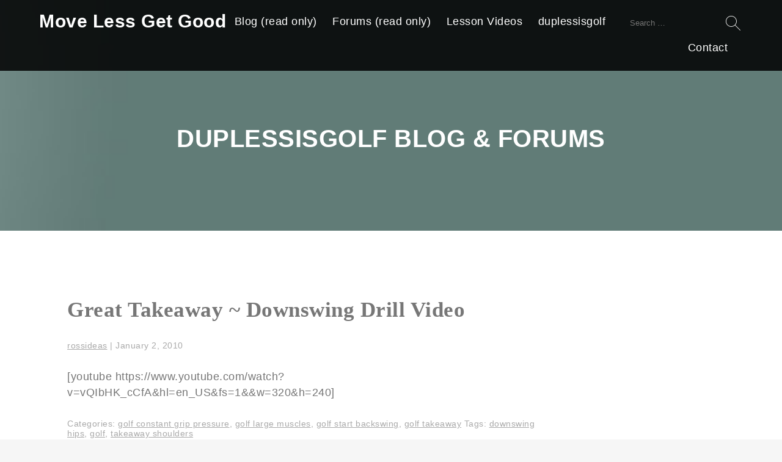

--- FILE ---
content_type: text/html; charset=UTF-8
request_url: https://movelessgetgood.com/great-takeaway-downswing-drill-video/
body_size: 9885
content:
<!DOCTYPE html>
<html lang="en-US">
<head>
<meta charset="UTF-8" />
<meta name="viewport" content="width=device-width" />
<title>Great Takeaway ~ Downswing Drill Video | Move Less Get Good</title>
<meta name='robots' content='max-image-preview:large' />
<link rel='dns-prefetch' href='//fonts.googleapis.com' />
<link rel="alternate" type="application/rss+xml" title="Move Less Get Good &raquo; Feed" href="https://movelessgetgood.com/feed/" />
<link rel="alternate" type="application/rss+xml" title="Move Less Get Good &raquo; Comments Feed" href="https://movelessgetgood.com/comments/feed/" />
<link rel="alternate" type="application/rss+xml" title="Move Less Get Good &raquo; Great Takeaway ~ Downswing Drill Video Comments Feed" href="https://movelessgetgood.com/great-takeaway-downswing-drill-video/feed/" />
<link rel="alternate" title="oEmbed (JSON)" type="application/json+oembed" href="https://movelessgetgood.com/wp-json/oembed/1.0/embed?url=https%3A%2F%2Fmovelessgetgood.com%2Fgreat-takeaway-downswing-drill-video%2F" />
<link rel="alternate" title="oEmbed (XML)" type="text/xml+oembed" href="https://movelessgetgood.com/wp-json/oembed/1.0/embed?url=https%3A%2F%2Fmovelessgetgood.com%2Fgreat-takeaway-downswing-drill-video%2F&#038;format=xml" />
<style id='wp-img-auto-sizes-contain-inline-css' type='text/css'>
img:is([sizes=auto i],[sizes^="auto," i]){contain-intrinsic-size:3000px 1500px}
/*# sourceURL=wp-img-auto-sizes-contain-inline-css */
</style>
<style id='wp-emoji-styles-inline-css' type='text/css'>

	img.wp-smiley, img.emoji {
		display: inline !important;
		border: none !important;
		box-shadow: none !important;
		height: 1em !important;
		width: 1em !important;
		margin: 0 0.07em !important;
		vertical-align: -0.1em !important;
		background: none !important;
		padding: 0 !important;
	}
/*# sourceURL=wp-emoji-styles-inline-css */
</style>
<style id='wp-block-library-inline-css' type='text/css'>
:root{--wp-block-synced-color:#7a00df;--wp-block-synced-color--rgb:122,0,223;--wp-bound-block-color:var(--wp-block-synced-color);--wp-editor-canvas-background:#ddd;--wp-admin-theme-color:#007cba;--wp-admin-theme-color--rgb:0,124,186;--wp-admin-theme-color-darker-10:#006ba1;--wp-admin-theme-color-darker-10--rgb:0,107,160.5;--wp-admin-theme-color-darker-20:#005a87;--wp-admin-theme-color-darker-20--rgb:0,90,135;--wp-admin-border-width-focus:2px}@media (min-resolution:192dpi){:root{--wp-admin-border-width-focus:1.5px}}.wp-element-button{cursor:pointer}:root .has-very-light-gray-background-color{background-color:#eee}:root .has-very-dark-gray-background-color{background-color:#313131}:root .has-very-light-gray-color{color:#eee}:root .has-very-dark-gray-color{color:#313131}:root .has-vivid-green-cyan-to-vivid-cyan-blue-gradient-background{background:linear-gradient(135deg,#00d084,#0693e3)}:root .has-purple-crush-gradient-background{background:linear-gradient(135deg,#34e2e4,#4721fb 50%,#ab1dfe)}:root .has-hazy-dawn-gradient-background{background:linear-gradient(135deg,#faaca8,#dad0ec)}:root .has-subdued-olive-gradient-background{background:linear-gradient(135deg,#fafae1,#67a671)}:root .has-atomic-cream-gradient-background{background:linear-gradient(135deg,#fdd79a,#004a59)}:root .has-nightshade-gradient-background{background:linear-gradient(135deg,#330968,#31cdcf)}:root .has-midnight-gradient-background{background:linear-gradient(135deg,#020381,#2874fc)}:root{--wp--preset--font-size--normal:16px;--wp--preset--font-size--huge:42px}.has-regular-font-size{font-size:1em}.has-larger-font-size{font-size:2.625em}.has-normal-font-size{font-size:var(--wp--preset--font-size--normal)}.has-huge-font-size{font-size:var(--wp--preset--font-size--huge)}.has-text-align-center{text-align:center}.has-text-align-left{text-align:left}.has-text-align-right{text-align:right}.has-fit-text{white-space:nowrap!important}#end-resizable-editor-section{display:none}.aligncenter{clear:both}.items-justified-left{justify-content:flex-start}.items-justified-center{justify-content:center}.items-justified-right{justify-content:flex-end}.items-justified-space-between{justify-content:space-between}.screen-reader-text{border:0;clip-path:inset(50%);height:1px;margin:-1px;overflow:hidden;padding:0;position:absolute;width:1px;word-wrap:normal!important}.screen-reader-text:focus{background-color:#ddd;clip-path:none;color:#444;display:block;font-size:1em;height:auto;left:5px;line-height:normal;padding:15px 23px 14px;text-decoration:none;top:5px;width:auto;z-index:100000}html :where(.has-border-color){border-style:solid}html :where([style*=border-top-color]){border-top-style:solid}html :where([style*=border-right-color]){border-right-style:solid}html :where([style*=border-bottom-color]){border-bottom-style:solid}html :where([style*=border-left-color]){border-left-style:solid}html :where([style*=border-width]){border-style:solid}html :where([style*=border-top-width]){border-top-style:solid}html :where([style*=border-right-width]){border-right-style:solid}html :where([style*=border-bottom-width]){border-bottom-style:solid}html :where([style*=border-left-width]){border-left-style:solid}html :where(img[class*=wp-image-]){height:auto;max-width:100%}:where(figure){margin:0 0 1em}html :where(.is-position-sticky){--wp-admin--admin-bar--position-offset:var(--wp-admin--admin-bar--height,0px)}@media screen and (max-width:600px){html :where(.is-position-sticky){--wp-admin--admin-bar--position-offset:0px}}

/*# sourceURL=wp-block-library-inline-css */
</style><style id='wp-block-archives-inline-css' type='text/css'>
.wp-block-archives{box-sizing:border-box}.wp-block-archives-dropdown label{display:block}
/*# sourceURL=https://movelessgetgood.com/wp-includes/blocks/archives/style.min.css */
</style>
<style id='wp-block-heading-inline-css' type='text/css'>
h1:where(.wp-block-heading).has-background,h2:where(.wp-block-heading).has-background,h3:where(.wp-block-heading).has-background,h4:where(.wp-block-heading).has-background,h5:where(.wp-block-heading).has-background,h6:where(.wp-block-heading).has-background{padding:1.25em 2.375em}h1.has-text-align-left[style*=writing-mode]:where([style*=vertical-lr]),h1.has-text-align-right[style*=writing-mode]:where([style*=vertical-rl]),h2.has-text-align-left[style*=writing-mode]:where([style*=vertical-lr]),h2.has-text-align-right[style*=writing-mode]:where([style*=vertical-rl]),h3.has-text-align-left[style*=writing-mode]:where([style*=vertical-lr]),h3.has-text-align-right[style*=writing-mode]:where([style*=vertical-rl]),h4.has-text-align-left[style*=writing-mode]:where([style*=vertical-lr]),h4.has-text-align-right[style*=writing-mode]:where([style*=vertical-rl]),h5.has-text-align-left[style*=writing-mode]:where([style*=vertical-lr]),h5.has-text-align-right[style*=writing-mode]:where([style*=vertical-rl]),h6.has-text-align-left[style*=writing-mode]:where([style*=vertical-lr]),h6.has-text-align-right[style*=writing-mode]:where([style*=vertical-rl]){rotate:180deg}
/*# sourceURL=https://movelessgetgood.com/wp-includes/blocks/heading/style.min.css */
</style>
<style id='wp-block-embed-inline-css' type='text/css'>
.wp-block-embed.alignleft,.wp-block-embed.alignright,.wp-block[data-align=left]>[data-type="core/embed"],.wp-block[data-align=right]>[data-type="core/embed"]{max-width:360px;width:100%}.wp-block-embed.alignleft .wp-block-embed__wrapper,.wp-block-embed.alignright .wp-block-embed__wrapper,.wp-block[data-align=left]>[data-type="core/embed"] .wp-block-embed__wrapper,.wp-block[data-align=right]>[data-type="core/embed"] .wp-block-embed__wrapper{min-width:280px}.wp-block-cover .wp-block-embed{min-height:240px;min-width:320px}.wp-block-embed{overflow-wrap:break-word}.wp-block-embed :where(figcaption){margin-bottom:1em;margin-top:.5em}.wp-block-embed iframe{max-width:100%}.wp-block-embed__wrapper{position:relative}.wp-embed-responsive .wp-has-aspect-ratio .wp-block-embed__wrapper:before{content:"";display:block;padding-top:50%}.wp-embed-responsive .wp-has-aspect-ratio iframe{bottom:0;height:100%;left:0;position:absolute;right:0;top:0;width:100%}.wp-embed-responsive .wp-embed-aspect-21-9 .wp-block-embed__wrapper:before{padding-top:42.85%}.wp-embed-responsive .wp-embed-aspect-18-9 .wp-block-embed__wrapper:before{padding-top:50%}.wp-embed-responsive .wp-embed-aspect-16-9 .wp-block-embed__wrapper:before{padding-top:56.25%}.wp-embed-responsive .wp-embed-aspect-4-3 .wp-block-embed__wrapper:before{padding-top:75%}.wp-embed-responsive .wp-embed-aspect-1-1 .wp-block-embed__wrapper:before{padding-top:100%}.wp-embed-responsive .wp-embed-aspect-9-16 .wp-block-embed__wrapper:before{padding-top:177.77%}.wp-embed-responsive .wp-embed-aspect-1-2 .wp-block-embed__wrapper:before{padding-top:200%}
/*# sourceURL=https://movelessgetgood.com/wp-includes/blocks/embed/style.min.css */
</style>
<style id='global-styles-inline-css' type='text/css'>
:root{--wp--preset--aspect-ratio--square: 1;--wp--preset--aspect-ratio--4-3: 4/3;--wp--preset--aspect-ratio--3-4: 3/4;--wp--preset--aspect-ratio--3-2: 3/2;--wp--preset--aspect-ratio--2-3: 2/3;--wp--preset--aspect-ratio--16-9: 16/9;--wp--preset--aspect-ratio--9-16: 9/16;--wp--preset--color--black: #000000;--wp--preset--color--cyan-bluish-gray: #abb8c3;--wp--preset--color--white: #ffffff;--wp--preset--color--pale-pink: #f78da7;--wp--preset--color--vivid-red: #cf2e2e;--wp--preset--color--luminous-vivid-orange: #ff6900;--wp--preset--color--luminous-vivid-amber: #fcb900;--wp--preset--color--light-green-cyan: #7bdcb5;--wp--preset--color--vivid-green-cyan: #00d084;--wp--preset--color--pale-cyan-blue: #8ed1fc;--wp--preset--color--vivid-cyan-blue: #0693e3;--wp--preset--color--vivid-purple: #9b51e0;--wp--preset--gradient--vivid-cyan-blue-to-vivid-purple: linear-gradient(135deg,rgb(6,147,227) 0%,rgb(155,81,224) 100%);--wp--preset--gradient--light-green-cyan-to-vivid-green-cyan: linear-gradient(135deg,rgb(122,220,180) 0%,rgb(0,208,130) 100%);--wp--preset--gradient--luminous-vivid-amber-to-luminous-vivid-orange: linear-gradient(135deg,rgb(252,185,0) 0%,rgb(255,105,0) 100%);--wp--preset--gradient--luminous-vivid-orange-to-vivid-red: linear-gradient(135deg,rgb(255,105,0) 0%,rgb(207,46,46) 100%);--wp--preset--gradient--very-light-gray-to-cyan-bluish-gray: linear-gradient(135deg,rgb(238,238,238) 0%,rgb(169,184,195) 100%);--wp--preset--gradient--cool-to-warm-spectrum: linear-gradient(135deg,rgb(74,234,220) 0%,rgb(151,120,209) 20%,rgb(207,42,186) 40%,rgb(238,44,130) 60%,rgb(251,105,98) 80%,rgb(254,248,76) 100%);--wp--preset--gradient--blush-light-purple: linear-gradient(135deg,rgb(255,206,236) 0%,rgb(152,150,240) 100%);--wp--preset--gradient--blush-bordeaux: linear-gradient(135deg,rgb(254,205,165) 0%,rgb(254,45,45) 50%,rgb(107,0,62) 100%);--wp--preset--gradient--luminous-dusk: linear-gradient(135deg,rgb(255,203,112) 0%,rgb(199,81,192) 50%,rgb(65,88,208) 100%);--wp--preset--gradient--pale-ocean: linear-gradient(135deg,rgb(255,245,203) 0%,rgb(182,227,212) 50%,rgb(51,167,181) 100%);--wp--preset--gradient--electric-grass: linear-gradient(135deg,rgb(202,248,128) 0%,rgb(113,206,126) 100%);--wp--preset--gradient--midnight: linear-gradient(135deg,rgb(2,3,129) 0%,rgb(40,116,252) 100%);--wp--preset--font-size--small: 13px;--wp--preset--font-size--medium: 20px;--wp--preset--font-size--large: 36px;--wp--preset--font-size--x-large: 42px;--wp--preset--spacing--20: 0.44rem;--wp--preset--spacing--30: 0.67rem;--wp--preset--spacing--40: 1rem;--wp--preset--spacing--50: 1.5rem;--wp--preset--spacing--60: 2.25rem;--wp--preset--spacing--70: 3.38rem;--wp--preset--spacing--80: 5.06rem;--wp--preset--shadow--natural: 6px 6px 9px rgba(0, 0, 0, 0.2);--wp--preset--shadow--deep: 12px 12px 50px rgba(0, 0, 0, 0.4);--wp--preset--shadow--sharp: 6px 6px 0px rgba(0, 0, 0, 0.2);--wp--preset--shadow--outlined: 6px 6px 0px -3px rgb(255, 255, 255), 6px 6px rgb(0, 0, 0);--wp--preset--shadow--crisp: 6px 6px 0px rgb(0, 0, 0);}:where(.is-layout-flex){gap: 0.5em;}:where(.is-layout-grid){gap: 0.5em;}body .is-layout-flex{display: flex;}.is-layout-flex{flex-wrap: wrap;align-items: center;}.is-layout-flex > :is(*, div){margin: 0;}body .is-layout-grid{display: grid;}.is-layout-grid > :is(*, div){margin: 0;}:where(.wp-block-columns.is-layout-flex){gap: 2em;}:where(.wp-block-columns.is-layout-grid){gap: 2em;}:where(.wp-block-post-template.is-layout-flex){gap: 1.25em;}:where(.wp-block-post-template.is-layout-grid){gap: 1.25em;}.has-black-color{color: var(--wp--preset--color--black) !important;}.has-cyan-bluish-gray-color{color: var(--wp--preset--color--cyan-bluish-gray) !important;}.has-white-color{color: var(--wp--preset--color--white) !important;}.has-pale-pink-color{color: var(--wp--preset--color--pale-pink) !important;}.has-vivid-red-color{color: var(--wp--preset--color--vivid-red) !important;}.has-luminous-vivid-orange-color{color: var(--wp--preset--color--luminous-vivid-orange) !important;}.has-luminous-vivid-amber-color{color: var(--wp--preset--color--luminous-vivid-amber) !important;}.has-light-green-cyan-color{color: var(--wp--preset--color--light-green-cyan) !important;}.has-vivid-green-cyan-color{color: var(--wp--preset--color--vivid-green-cyan) !important;}.has-pale-cyan-blue-color{color: var(--wp--preset--color--pale-cyan-blue) !important;}.has-vivid-cyan-blue-color{color: var(--wp--preset--color--vivid-cyan-blue) !important;}.has-vivid-purple-color{color: var(--wp--preset--color--vivid-purple) !important;}.has-black-background-color{background-color: var(--wp--preset--color--black) !important;}.has-cyan-bluish-gray-background-color{background-color: var(--wp--preset--color--cyan-bluish-gray) !important;}.has-white-background-color{background-color: var(--wp--preset--color--white) !important;}.has-pale-pink-background-color{background-color: var(--wp--preset--color--pale-pink) !important;}.has-vivid-red-background-color{background-color: var(--wp--preset--color--vivid-red) !important;}.has-luminous-vivid-orange-background-color{background-color: var(--wp--preset--color--luminous-vivid-orange) !important;}.has-luminous-vivid-amber-background-color{background-color: var(--wp--preset--color--luminous-vivid-amber) !important;}.has-light-green-cyan-background-color{background-color: var(--wp--preset--color--light-green-cyan) !important;}.has-vivid-green-cyan-background-color{background-color: var(--wp--preset--color--vivid-green-cyan) !important;}.has-pale-cyan-blue-background-color{background-color: var(--wp--preset--color--pale-cyan-blue) !important;}.has-vivid-cyan-blue-background-color{background-color: var(--wp--preset--color--vivid-cyan-blue) !important;}.has-vivid-purple-background-color{background-color: var(--wp--preset--color--vivid-purple) !important;}.has-black-border-color{border-color: var(--wp--preset--color--black) !important;}.has-cyan-bluish-gray-border-color{border-color: var(--wp--preset--color--cyan-bluish-gray) !important;}.has-white-border-color{border-color: var(--wp--preset--color--white) !important;}.has-pale-pink-border-color{border-color: var(--wp--preset--color--pale-pink) !important;}.has-vivid-red-border-color{border-color: var(--wp--preset--color--vivid-red) !important;}.has-luminous-vivid-orange-border-color{border-color: var(--wp--preset--color--luminous-vivid-orange) !important;}.has-luminous-vivid-amber-border-color{border-color: var(--wp--preset--color--luminous-vivid-amber) !important;}.has-light-green-cyan-border-color{border-color: var(--wp--preset--color--light-green-cyan) !important;}.has-vivid-green-cyan-border-color{border-color: var(--wp--preset--color--vivid-green-cyan) !important;}.has-pale-cyan-blue-border-color{border-color: var(--wp--preset--color--pale-cyan-blue) !important;}.has-vivid-cyan-blue-border-color{border-color: var(--wp--preset--color--vivid-cyan-blue) !important;}.has-vivid-purple-border-color{border-color: var(--wp--preset--color--vivid-purple) !important;}.has-vivid-cyan-blue-to-vivid-purple-gradient-background{background: var(--wp--preset--gradient--vivid-cyan-blue-to-vivid-purple) !important;}.has-light-green-cyan-to-vivid-green-cyan-gradient-background{background: var(--wp--preset--gradient--light-green-cyan-to-vivid-green-cyan) !important;}.has-luminous-vivid-amber-to-luminous-vivid-orange-gradient-background{background: var(--wp--preset--gradient--luminous-vivid-amber-to-luminous-vivid-orange) !important;}.has-luminous-vivid-orange-to-vivid-red-gradient-background{background: var(--wp--preset--gradient--luminous-vivid-orange-to-vivid-red) !important;}.has-very-light-gray-to-cyan-bluish-gray-gradient-background{background: var(--wp--preset--gradient--very-light-gray-to-cyan-bluish-gray) !important;}.has-cool-to-warm-spectrum-gradient-background{background: var(--wp--preset--gradient--cool-to-warm-spectrum) !important;}.has-blush-light-purple-gradient-background{background: var(--wp--preset--gradient--blush-light-purple) !important;}.has-blush-bordeaux-gradient-background{background: var(--wp--preset--gradient--blush-bordeaux) !important;}.has-luminous-dusk-gradient-background{background: var(--wp--preset--gradient--luminous-dusk) !important;}.has-pale-ocean-gradient-background{background: var(--wp--preset--gradient--pale-ocean) !important;}.has-electric-grass-gradient-background{background: var(--wp--preset--gradient--electric-grass) !important;}.has-midnight-gradient-background{background: var(--wp--preset--gradient--midnight) !important;}.has-small-font-size{font-size: var(--wp--preset--font-size--small) !important;}.has-medium-font-size{font-size: var(--wp--preset--font-size--medium) !important;}.has-large-font-size{font-size: var(--wp--preset--font-size--large) !important;}.has-x-large-font-size{font-size: var(--wp--preset--font-size--x-large) !important;}
/*# sourceURL=global-styles-inline-css */
</style>

<style id='classic-theme-styles-inline-css' type='text/css'>
/*! This file is auto-generated */
.wp-block-button__link{color:#fff;background-color:#32373c;border-radius:9999px;box-shadow:none;text-decoration:none;padding:calc(.667em + 2px) calc(1.333em + 2px);font-size:1.125em}.wp-block-file__button{background:#32373c;color:#fff;text-decoration:none}
/*# sourceURL=/wp-includes/css/classic-themes.min.css */
</style>
<link rel='stylesheet' id='bbp-default-css' href='https://movelessgetgood.com/wp-content/plugins/bbpress/templates/default/css/bbpress.min.css?ver=2.6.14' type='text/css' media='all' />
<link rel='stylesheet' id='bbpressmoderationstyle-css' href='https://movelessgetgood.com/wp-content/plugins/bbpressmoderation/style.css?ver=6.9' type='text/css' media='all' />
<link rel='stylesheet' id='services-style-css' href='https://movelessgetgood.com/wp-content/themes/services/style.css?ver=6.9' type='text/css' media='all' />
<link rel='stylesheet' id='services-google-fonts-css' href='https://fonts.googleapis.com/css?family&#038;ver=6.9' type='text/css' media='all' />
<script type="text/javascript" src="https://movelessgetgood.com/wp-includes/js/jquery/jquery.min.js?ver=3.7.1" id="jquery-core-js"></script>
<script type="text/javascript" src="https://movelessgetgood.com/wp-includes/js/jquery/jquery-migrate.min.js?ver=3.4.1" id="jquery-migrate-js"></script>
<script type="text/javascript" src="https://movelessgetgood.com/wp-content/themes/services/js/videos.js?ver=6.9" id="services-videos-js"></script>
<script type="text/javascript" id="services-videos-js-after">
/* <![CDATA[ */
jQuery(document).ready(function($){$("#wrapper").vids();});
//# sourceURL=services-videos-js-after
/* ]]> */
</script>
<link rel="https://api.w.org/" href="https://movelessgetgood.com/wp-json/" /><link rel="alternate" title="JSON" type="application/json" href="https://movelessgetgood.com/wp-json/wp/v2/posts/9353" /><link rel="EditURI" type="application/rsd+xml" title="RSD" href="https://movelessgetgood.com/xmlrpc.php?rsd" />
<link rel="canonical" href="https://movelessgetgood.com/great-takeaway-downswing-drill-video/" />
<link rel='shortlink' href='https://movelessgetgood.com/?p=9353' />
<link rel="pingback" href="https://movelessgetgood.com/xmlrpc.php" />
<style>
a, h1, h2, h3, h4, h5, h6, h1 a, h2 a, h3 a, h4 a, h5 a, h6 a, pre, code{color:#004f33}
hr, .button, button, input[type="submit"], .woocommerce #respond input#submit.alt, .woocommerce a.button.alt, .woocommerce button.button.alt, .woocommerce input.button.alt, .woocommerce #respond input#submit.alt:hover, .woocommerce a.button.alt:hover, .woocommerce button.button.alt:hover, .woocommerce input.button.alt:hover{background-color:#004f33}
blockquote, #content .gallery img, .box, .box-2, .box-3, .box-4, .box-5, .box-6, .box-1-3, .box-2-3{border-color:#004f33}
@media all and (min-width:769px){#menu .current-menu-item a, #menu .current_page_parent a{border-color:#004f33}}
a{color:#00767a}
h1, h2, h3, h4, h5, h6, h1 a, h2 a, h3 a, h4 a, h5 a, h6 a{font-family:"";color:#003d49}
</style>
		<style type="text/css" id="wp-custom-css">
			#content{width:75%;padding:4%;float:left}

#sidebar{display:block;width:25%;padding:4% 4% 4% 0;float:right}		</style>
		<link rel='stylesheet' id='mediaelement-css' href='https://movelessgetgood.com/wp-includes/js/mediaelement/mediaelementplayer-legacy.min.css?ver=4.2.17' type='text/css' media='all' />
<link rel='stylesheet' id='wp-mediaelement-css' href='https://movelessgetgood.com/wp-includes/js/mediaelement/wp-mediaelement.min.css?ver=6.9' type='text/css' media='all' />
</head>
<body class="wp-singular post-template-default single single-post postid-9353 single-format-standard wp-theme-services">
<a href="#content" class="skip-link screen-reader-text">Skip to the content</a>
<script type="text/javascript" id="bbp-swap-no-js-body-class">
	document.body.className = document.body.className.replace( 'bbp-no-js', 'bbp-js' );
</script>

<div id="wrapper" class="hfeed">
<header id="header" role="banner" style="background-image:url(https://movelessgetgood.com/wp-content/uploads/2022/11/230HeaderGradDupgolfSpot-1024x84-1.jpg)">
<div id="header-nav">
<div id="site-title">
<a href="https://movelessgetgood.com/" title="Move Less Get Good" rel="home">Move Less Get Good</a></div>
<nav id="menu" role="navigation">
<div id="search"><form role="search" method="get" class="search-form" action="https://movelessgetgood.com/">
				<label>
					<span class="screen-reader-text">Search for:</span>
					<input type="search" class="search-field" placeholder="Search &hellip;" value="" name="s" />
				</label>
				<input type="submit" class="search-submit" value="Search" />
			</form></div>
<button type="button" class="menu-toggle"><span class="menu-icon">&#9776;</span><span class="menu-text screen-reader-text"> Menu</span></button>
<div class="menu-blog-forum-container"><ul id="menu-blog-forum" class="menu"><li id="menu-item-13533" class="menu-item menu-item-type-custom menu-item-object-custom menu-item-home menu-item-13533"><a href="https://movelessgetgood.com/">Blog (read only)</a></li>
<li id="menu-item-13532" class="menu-item menu-item-type-custom menu-item-object-custom menu-item-13532"><a href="https://movelessgetgood.com/forums/">Forums (read only)</a></li>
<li id="menu-item-13540" class="menu-item menu-item-type-custom menu-item-object-custom menu-item-13540"><a href="https://duplessisgolf.com/area/playlist/index.html">Lesson Videos</a></li>
<li id="menu-item-13539" class="menu-item menu-item-type-custom menu-item-object-custom menu-item-13539"><a href="https://duplessisgolf.com">duplessisgolf</a></li>
<li id="menu-item-13534" class="menu-item menu-item-type-custom menu-item-object-custom menu-item-13534"><a href="https://duplessisgolf.com/contact.html">Contact</a></li>
</ul></div></nav>
</div>
<div id="site-description">DUPLESSISGOLF Blog &amp; Forums</div>
</header>
<div id="container"><main id="content" role="main">
<article id="post-9353" class="post-9353 post type-post status-publish format-standard hentry category-golf-constant-grip-pressure category-golf-large-muscles category-golf-start-backswing category-golf-takeaway tag-downswing-hips tag-golf tag-takeaway-shoulders">
<header>
<h1 class="entry-title"><a href="https://movelessgetgood.com/great-takeaway-downswing-drill-video/" title="Great Takeaway ~ Downswing Drill Video" rel="bookmark">Great Takeaway ~ Downswing Drill Video</a></h1> <div class="entry-meta">
<span class="author vcard"><a href="https://movelessgetgood.com/author/rossideas/" title="Posts by rossideas" rel="author">rossideas</a></span>
<span class="meta-sep"> | </span>
<span class="entry-date">January 2, 2010</span>
</div></header>
<div class="entry-content">
<p>[youtube https://www.youtube.com/watch?v=vQIbHK_cCfA&amp;hl=en_US&amp;fs=1&amp;&#038;w=320&#038;h=240]</p>
<div class="entry-links"></div>
</div><footer class="entry-footer">
<span class="cat-links">Categories: <a href="https://movelessgetgood.com/category/golf-constant-grip-pressure/" rel="category tag">golf constant grip pressure</a>, <a href="https://movelessgetgood.com/category/golf-large-muscles/" rel="category tag">golf large muscles</a>, <a href="https://movelessgetgood.com/category/golf-backswing/golf-start-backswing/" rel="category tag">golf start backswing</a>, <a href="https://movelessgetgood.com/category/golf-backswing/golf-takeaway/" rel="category tag">golf takeaway</a></span>
<span class="tag-links">Tags: <a href="https://movelessgetgood.com/tag/downswing-hips/" rel="tag">downswing hips</a>, <a href="https://movelessgetgood.com/tag/golf/" rel="tag">golf</a>, <a href="https://movelessgetgood.com/tag/takeaway-shoulders/" rel="tag">takeaway shoulders</a></span>
</footer> </article><footer class="footer">

	<nav class="navigation post-navigation" aria-label="Posts">
		<h2 class="screen-reader-text">Post navigation</h2>
		<div class="nav-links"><div class="nav-previous"><a href="https://movelessgetgood.com/the-body-stops-when-you-use-your-hands-to-hit-the-ball/" rel="prev"><span class="meta-nav">&larr;</span> The Body Stops when you use your hands to &#8220;HIT&#8221; the ball :-(</a></div><div class="nav-next"><a href="https://movelessgetgood.com/the-hands-the-real-problem/" rel="next">The &#8220;Hands&#8221; &#8230; the Real Problem <span class="meta-nav">&rarr;</span></a></div></div>
	</nav></footer>
</main>
<aside id="sidebar" role="complementary">
<div id="primary" class="widget-area">
<ul class="xoxo">
<li id="block-18" class="widget-container widget_block">
<h3 class="wp-block-heading">What's New? How do I Login Ross?... <a rel="noreferrer noopener" href="https://movelessgetgood.com/home-2/" target="_blank">more</a></h3>
</li><li id="block-17" class="widget-container widget_block">
<figure class="wp-block-embed is-type-rich is-provider-embed-handler wp-block-embed-embed-handler"><div class="wp-block-embed__wrapper">
<div style="width: 640px;" class="wp-video"><video class="wp-video-shortcode" id="video-9353-1" width="640" height="360" preload="metadata" controls="controls"><source type="video/mp4" src="https://duplessisgolf.com/area/playlist/video/swing/trappingimpact.mp4?_=1" /><a href="https://duplessisgolf.com/area/playlist/video/swing/trappingimpact.mp4">https://duplessisgolf.com/area/playlist/video/swing/trappingimpact.mp4</a></video></div>
</div><figcaption class="wp-element-caption">Trapping Impact with the Body Rotation</figcaption></figure>
</li><li id="bbp_topics_widget-3" class="widget-container widget_display_topics"><h3 class="widget-title">Recent Forum Topics</h3>
		<ul class="bbp-topics-widget popular">

			
				<li>
					<a class="bbp-forum-title" href="https://movelessgetgood.com/forums/topic/driver-setup/">Driver setup</a>

					
					
				</li>

			
				<li>
					<a class="bbp-forum-title" href="https://movelessgetgood.com/forums/topic/the-chest-stays-both-ways-almost/">The Chest Stays Both Ways (almost)</a>

					
					
				</li>

			
				<li>
					<a class="bbp-forum-title" href="https://movelessgetgood.com/forums/topic/getting-elbows-back-in-front/">Getting elbows back in front</a>

					
					
				</li>

			
				<li>
					<a class="bbp-forum-title" href="https://movelessgetgood.com/forums/topic/body-rotation-downswing/">Body Rotation Downswing</a>

					
					
				</li>

			
				<li>
					<a class="bbp-forum-title" href="https://movelessgetgood.com/forums/topic/shaft-in-line-with-front-arm/">Shaft in line with front arm</a>

					
					
				</li>

			
				<li>
					<a class="bbp-forum-title" href="https://movelessgetgood.com/forums/topic/shoulder-turn/">Shoulder Turn</a>

					
					
				</li>

			
				<li>
					<a class="bbp-forum-title" href="https://movelessgetgood.com/forums/topic/plane-of-the-backswing/">Plane of the backswing</a>

					
					
				</li>

			
				<li>
					<a class="bbp-forum-title" href="https://movelessgetgood.com/forums/topic/club-distance-to-back-in-front/">Club distance to &#8220;back in front&#8221;</a>

					
					
				</li>

			
		</ul>

		</li><li id="block-16" class="widget-container widget_block">
<h2 class="wp-block-heading">Blog Posts</h2>
</li><li id="block-15" class="widget-container widget_block widget_archive"><ul class="wp-block-archives-list wp-block-archives">	<li><a href='https://movelessgetgood.com/2025/08/'>August 2025</a></li>
	<li><a href='https://movelessgetgood.com/2025/06/'>June 2025</a></li>
	<li><a href='https://movelessgetgood.com/2025/05/'>May 2025</a></li>
	<li><a href='https://movelessgetgood.com/2024/03/'>March 2024</a></li>
	<li><a href='https://movelessgetgood.com/2023/07/'>July 2023</a></li>
	<li><a href='https://movelessgetgood.com/2022/11/'>November 2022</a></li>
	<li><a href='https://movelessgetgood.com/2015/12/'>December 2015</a></li>
	<li><a href='https://movelessgetgood.com/2015/11/'>November 2015</a></li>
	<li><a href='https://movelessgetgood.com/2014/11/'>November 2014</a></li>
	<li><a href='https://movelessgetgood.com/2014/09/'>September 2014</a></li>
	<li><a href='https://movelessgetgood.com/2014/03/'>March 2014</a></li>
	<li><a href='https://movelessgetgood.com/2013/10/'>October 2013</a></li>
	<li><a href='https://movelessgetgood.com/2013/08/'>August 2013</a></li>
	<li><a href='https://movelessgetgood.com/2013/05/'>May 2013</a></li>
	<li><a href='https://movelessgetgood.com/2013/04/'>April 2013</a></li>
	<li><a href='https://movelessgetgood.com/2013/03/'>March 2013</a></li>
	<li><a href='https://movelessgetgood.com/2013/01/'>January 2013</a></li>
	<li><a href='https://movelessgetgood.com/2012/12/'>December 2012</a></li>
	<li><a href='https://movelessgetgood.com/2012/11/'>November 2012</a></li>
	<li><a href='https://movelessgetgood.com/2012/10/'>October 2012</a></li>
	<li><a href='https://movelessgetgood.com/2012/07/'>July 2012</a></li>
	<li><a href='https://movelessgetgood.com/2012/06/'>June 2012</a></li>
	<li><a href='https://movelessgetgood.com/2012/05/'>May 2012</a></li>
	<li><a href='https://movelessgetgood.com/2012/04/'>April 2012</a></li>
	<li><a href='https://movelessgetgood.com/2012/03/'>March 2012</a></li>
	<li><a href='https://movelessgetgood.com/2012/02/'>February 2012</a></li>
	<li><a href='https://movelessgetgood.com/2012/01/'>January 2012</a></li>
	<li><a href='https://movelessgetgood.com/2011/12/'>December 2011</a></li>
	<li><a href='https://movelessgetgood.com/2011/11/'>November 2011</a></li>
	<li><a href='https://movelessgetgood.com/2011/10/'>October 2011</a></li>
	<li><a href='https://movelessgetgood.com/2011/09/'>September 2011</a></li>
	<li><a href='https://movelessgetgood.com/2011/08/'>August 2011</a></li>
	<li><a href='https://movelessgetgood.com/2011/07/'>July 2011</a></li>
	<li><a href='https://movelessgetgood.com/2011/06/'>June 2011</a></li>
	<li><a href='https://movelessgetgood.com/2011/05/'>May 2011</a></li>
	<li><a href='https://movelessgetgood.com/2011/04/'>April 2011</a></li>
	<li><a href='https://movelessgetgood.com/2011/03/'>March 2011</a></li>
	<li><a href='https://movelessgetgood.com/2011/01/'>January 2011</a></li>
	<li><a href='https://movelessgetgood.com/2010/12/'>December 2010</a></li>
	<li><a href='https://movelessgetgood.com/2010/11/'>November 2010</a></li>
	<li><a href='https://movelessgetgood.com/2010/09/'>September 2010</a></li>
	<li><a href='https://movelessgetgood.com/2010/08/'>August 2010</a></li>
	<li><a href='https://movelessgetgood.com/2010/07/'>July 2010</a></li>
	<li><a href='https://movelessgetgood.com/2010/06/'>June 2010</a></li>
	<li><a href='https://movelessgetgood.com/2010/05/'>May 2010</a></li>
	<li><a href='https://movelessgetgood.com/2010/04/'>April 2010</a></li>
	<li><a href='https://movelessgetgood.com/2010/02/'>February 2010</a></li>
	<li><a href='https://movelessgetgood.com/2010/01/'>January 2010</a></li>
	<li><a href='https://movelessgetgood.com/2009/12/'>December 2009</a></li>
</ul></li></ul>
</div>
</aside></div>
<footer id="footer" role="contentinfo">
<div id="copyright">
&copy; 2025 Move Less Get Good</div>
</footer>
</div>
<script type="speculationrules">
{"prefetch":[{"source":"document","where":{"and":[{"href_matches":"/*"},{"not":{"href_matches":["/wp-*.php","/wp-admin/*","/wp-content/uploads/*","/wp-content/*","/wp-content/plugins/*","/wp-content/themes/services/*","/*\\?(.+)"]}},{"not":{"selector_matches":"a[rel~=\"nofollow\"]"}},{"not":{"selector_matches":".no-prefetch, .no-prefetch a"}}]},"eagerness":"conservative"}]}
</script>
<script>
jQuery(document).ready(function($) {
var deviceAgent = navigator.userAgent.toLowerCase();
if (deviceAgent.match(/(iphone|ipod|ipad)/)) {
$("html").addClass("ios");
$("html").addClass("mobile");
}
if (navigator.userAgent.search("MSIE") >= 0) {
$("html").addClass("ie");
}
else if (navigator.userAgent.search("Chrome") >= 0) {
$("html").addClass("chrome");
}
else if (navigator.userAgent.search("Firefox") >= 0) {
$("html").addClass("firefox");
}
else if (navigator.userAgent.search("Safari") >= 0 && navigator.userAgent.search("Chrome") < 0) {
$("html").addClass("safari");
}
else if (navigator.userAgent.search("Opera") >= 0) {
$("html").addClass("opera");
}
$(".menu-icon").on("click", function () {
$("#menu").toggleClass("toggled");
});
$(".menu-toggle").on("keypress", function(e) {
if(e.which == 13) {
$("#menu").toggleClass("toggled");
}
});
});
</script>
<script type="text/javascript" id="mediaelement-core-js-before">
/* <![CDATA[ */
var mejsL10n = {"language":"en","strings":{"mejs.download-file":"Download File","mejs.install-flash":"You are using a browser that does not have Flash player enabled or installed. Please turn on your Flash player plugin or download the latest version from https://get.adobe.com/flashplayer/","mejs.fullscreen":"Fullscreen","mejs.play":"Play","mejs.pause":"Pause","mejs.time-slider":"Time Slider","mejs.time-help-text":"Use Left/Right Arrow keys to advance one second, Up/Down arrows to advance ten seconds.","mejs.live-broadcast":"Live Broadcast","mejs.volume-help-text":"Use Up/Down Arrow keys to increase or decrease volume.","mejs.unmute":"Unmute","mejs.mute":"Mute","mejs.volume-slider":"Volume Slider","mejs.video-player":"Video Player","mejs.audio-player":"Audio Player","mejs.captions-subtitles":"Captions/Subtitles","mejs.captions-chapters":"Chapters","mejs.none":"None","mejs.afrikaans":"Afrikaans","mejs.albanian":"Albanian","mejs.arabic":"Arabic","mejs.belarusian":"Belarusian","mejs.bulgarian":"Bulgarian","mejs.catalan":"Catalan","mejs.chinese":"Chinese","mejs.chinese-simplified":"Chinese (Simplified)","mejs.chinese-traditional":"Chinese (Traditional)","mejs.croatian":"Croatian","mejs.czech":"Czech","mejs.danish":"Danish","mejs.dutch":"Dutch","mejs.english":"English","mejs.estonian":"Estonian","mejs.filipino":"Filipino","mejs.finnish":"Finnish","mejs.french":"French","mejs.galician":"Galician","mejs.german":"German","mejs.greek":"Greek","mejs.haitian-creole":"Haitian Creole","mejs.hebrew":"Hebrew","mejs.hindi":"Hindi","mejs.hungarian":"Hungarian","mejs.icelandic":"Icelandic","mejs.indonesian":"Indonesian","mejs.irish":"Irish","mejs.italian":"Italian","mejs.japanese":"Japanese","mejs.korean":"Korean","mejs.latvian":"Latvian","mejs.lithuanian":"Lithuanian","mejs.macedonian":"Macedonian","mejs.malay":"Malay","mejs.maltese":"Maltese","mejs.norwegian":"Norwegian","mejs.persian":"Persian","mejs.polish":"Polish","mejs.portuguese":"Portuguese","mejs.romanian":"Romanian","mejs.russian":"Russian","mejs.serbian":"Serbian","mejs.slovak":"Slovak","mejs.slovenian":"Slovenian","mejs.spanish":"Spanish","mejs.swahili":"Swahili","mejs.swedish":"Swedish","mejs.tagalog":"Tagalog","mejs.thai":"Thai","mejs.turkish":"Turkish","mejs.ukrainian":"Ukrainian","mejs.vietnamese":"Vietnamese","mejs.welsh":"Welsh","mejs.yiddish":"Yiddish"}};
//# sourceURL=mediaelement-core-js-before
/* ]]> */
</script>
<script type="text/javascript" src="https://movelessgetgood.com/wp-includes/js/mediaelement/mediaelement-and-player.min.js?ver=4.2.17" id="mediaelement-core-js"></script>
<script type="text/javascript" src="https://movelessgetgood.com/wp-includes/js/mediaelement/mediaelement-migrate.min.js?ver=6.9" id="mediaelement-migrate-js"></script>
<script type="text/javascript" id="mediaelement-js-extra">
/* <![CDATA[ */
var _wpmejsSettings = {"pluginPath":"/wp-includes/js/mediaelement/","classPrefix":"mejs-","stretching":"responsive","audioShortcodeLibrary":"mediaelement","videoShortcodeLibrary":"mediaelement"};
//# sourceURL=mediaelement-js-extra
/* ]]> */
</script>
<script type="text/javascript" src="https://movelessgetgood.com/wp-includes/js/mediaelement/wp-mediaelement.min.js?ver=6.9" id="wp-mediaelement-js"></script>
<script type="text/javascript" src="https://movelessgetgood.com/wp-includes/js/mediaelement/renderers/vimeo.min.js?ver=4.2.17" id="mediaelement-vimeo-js"></script>
<script id="wp-emoji-settings" type="application/json">
{"baseUrl":"https://s.w.org/images/core/emoji/17.0.2/72x72/","ext":".png","svgUrl":"https://s.w.org/images/core/emoji/17.0.2/svg/","svgExt":".svg","source":{"concatemoji":"https://movelessgetgood.com/wp-includes/js/wp-emoji-release.min.js?ver=6.9"}}
</script>
<script type="module">
/* <![CDATA[ */
/*! This file is auto-generated */
const a=JSON.parse(document.getElementById("wp-emoji-settings").textContent),o=(window._wpemojiSettings=a,"wpEmojiSettingsSupports"),s=["flag","emoji"];function i(e){try{var t={supportTests:e,timestamp:(new Date).valueOf()};sessionStorage.setItem(o,JSON.stringify(t))}catch(e){}}function c(e,t,n){e.clearRect(0,0,e.canvas.width,e.canvas.height),e.fillText(t,0,0);t=new Uint32Array(e.getImageData(0,0,e.canvas.width,e.canvas.height).data);e.clearRect(0,0,e.canvas.width,e.canvas.height),e.fillText(n,0,0);const a=new Uint32Array(e.getImageData(0,0,e.canvas.width,e.canvas.height).data);return t.every((e,t)=>e===a[t])}function p(e,t){e.clearRect(0,0,e.canvas.width,e.canvas.height),e.fillText(t,0,0);var n=e.getImageData(16,16,1,1);for(let e=0;e<n.data.length;e++)if(0!==n.data[e])return!1;return!0}function u(e,t,n,a){switch(t){case"flag":return n(e,"\ud83c\udff3\ufe0f\u200d\u26a7\ufe0f","\ud83c\udff3\ufe0f\u200b\u26a7\ufe0f")?!1:!n(e,"\ud83c\udde8\ud83c\uddf6","\ud83c\udde8\u200b\ud83c\uddf6")&&!n(e,"\ud83c\udff4\udb40\udc67\udb40\udc62\udb40\udc65\udb40\udc6e\udb40\udc67\udb40\udc7f","\ud83c\udff4\u200b\udb40\udc67\u200b\udb40\udc62\u200b\udb40\udc65\u200b\udb40\udc6e\u200b\udb40\udc67\u200b\udb40\udc7f");case"emoji":return!a(e,"\ud83e\u1fac8")}return!1}function f(e,t,n,a){let r;const o=(r="undefined"!=typeof WorkerGlobalScope&&self instanceof WorkerGlobalScope?new OffscreenCanvas(300,150):document.createElement("canvas")).getContext("2d",{willReadFrequently:!0}),s=(o.textBaseline="top",o.font="600 32px Arial",{});return e.forEach(e=>{s[e]=t(o,e,n,a)}),s}function r(e){var t=document.createElement("script");t.src=e,t.defer=!0,document.head.appendChild(t)}a.supports={everything:!0,everythingExceptFlag:!0},new Promise(t=>{let n=function(){try{var e=JSON.parse(sessionStorage.getItem(o));if("object"==typeof e&&"number"==typeof e.timestamp&&(new Date).valueOf()<e.timestamp+604800&&"object"==typeof e.supportTests)return e.supportTests}catch(e){}return null}();if(!n){if("undefined"!=typeof Worker&&"undefined"!=typeof OffscreenCanvas&&"undefined"!=typeof URL&&URL.createObjectURL&&"undefined"!=typeof Blob)try{var e="postMessage("+f.toString()+"("+[JSON.stringify(s),u.toString(),c.toString(),p.toString()].join(",")+"));",a=new Blob([e],{type:"text/javascript"});const r=new Worker(URL.createObjectURL(a),{name:"wpTestEmojiSupports"});return void(r.onmessage=e=>{i(n=e.data),r.terminate(),t(n)})}catch(e){}i(n=f(s,u,c,p))}t(n)}).then(e=>{for(const n in e)a.supports[n]=e[n],a.supports.everything=a.supports.everything&&a.supports[n],"flag"!==n&&(a.supports.everythingExceptFlag=a.supports.everythingExceptFlag&&a.supports[n]);var t;a.supports.everythingExceptFlag=a.supports.everythingExceptFlag&&!a.supports.flag,a.supports.everything||((t=a.source||{}).concatemoji?r(t.concatemoji):t.wpemoji&&t.twemoji&&(r(t.twemoji),r(t.wpemoji)))});
//# sourceURL=https://movelessgetgood.com/wp-includes/js/wp-emoji-loader.min.js
/* ]]> */
</script>
</body>
</html>

--- FILE ---
content_type: text/css
request_url: https://movelessgetgood.com/wp-content/themes/services/style.css?ver=6.9
body_size: 5132
content:
/*
Theme Name: Services
Theme URI: https://serviceswp.co/#choices
Author: ServicesWP
Author URI: https://serviceswp.co/
Description: Build a website to promote your professional services. Features in this free version include: fully responsive and modern design, WooCommerce and bbPress support built right in, SEO-friendly, blazing-fast and lightweight, 2 custom menu areas, 3 custom widget areas, 2 custom page templates, easily upload a custom logo, header, background, add Google fonts, and more. Features in the pro version include: a drag and drop page builder, slider, Twitter feed, social share buttons (for Facebook, Twitter, and Google+), and much much more. While the free version packs a lot of features and is backed by free CSS and HTML customization support in our forums, if you need even more features, private email support, hosting, or custom services, please see all of our available options at: https://serviceswp.co/#choices. This theme is for: Accountants, Actors, Architects, Artists, Attorneys/Lawyers, Bakers, Barbers, Bars, Butchers, Carpenters/Construction, Chefs, Cleaners, Dentists, Doctors, Drivers, Electricians, Engineers, Farmers, Filmmakers, Landlords, Mechanics, Musicians, Nurses, Painters, Photographers, Plumbers, Printers, Psychologists, Realtors/Loan Officers, Restaurants, Tailors, Teachers/Trainers, Veterinarians, Writers, and any other kind of profession or business.
Version: 1.0.9
Requires at least: 5.0
Tested up to: 5.9
Requires PHP: 7.0
License: GNU General Public License v3 or Later
License URI: https://www.gnu.org/licenses/gpl.html
Tags: one-column, two-columns, left-sidebar, right-sidebar, custom-background, custom-colors, custom-header, custom-menu, custom-logo, featured-images, footer-widgets, full-width-template, microformats, sticky-post, theme-options, threaded-comments, translation-ready, blog, e-commerce, portfolio
Text Domain: services

Services WordPress Theme © 2017-2022 ServicesWP
Services is distributed under the terms of the GNU GPL
*/

html,body,div,span,applet,object,iframe,h1,h2,h3,h4,h5,h6,p,blockquote,pre,a,abbr,acronym,address,big,cite,code,del,dfn,em,img,ins,kbd,q,s,samp,small,strike,strong,sub,sup,tt,var,b,u,i,center,dl,dt,dd,ol,ul,li,fieldset,form,label,legend,table,caption,tbody,tfoot,thead,tr,th,td,article,aside,canvas,details,embed,figure,figcaption,footer,header,hgroup,menu,nav,output,ruby,section,summary,time,mark,audio,video{margin:0;padding:0;border:0;font-size:100%;font:inherit;vertical-align:baseline}html{scroll-behavior:smooth}body{line-height:1}a{text-decoration-skip-ink:auto}a[href^="tel"]{color:inherit;text-decoration:none}button{outline:0}ol,ul{list-style:none}blockquote,q{quotes:none}blockquote:before,blockquote:after,q:before,q:after{content:'';content:none}q{display:inline;font-style:italic}q:before{content:'"';font-style:normal}q:after{content:'"';font-style:normal}textarea,input[type="text"],input[type="button"],input[type="submit"],input[type="reset"],input[type="search"],input[type="password"]{-webkit-appearance:none;appearance:none;border-radius:0}input[type="search"]{-webkit-appearance:textfield}table{border-collapse:collapse;border-spacing:0}th,td{padding:2px}big{font-size:120%}small,sup,sub{font-size:80%}sup{vertical-align:super}sub{vertical-align:sub}dd{margin-left:20px}kbd,tt{font-family:courier;font-size:12px}ins{text-decoration:underline}del,strike,s{text-decoration:line-through}dt{font-weight:bold}address,cite,var{font-style:italic}article,aside,details,figcaption,figure,footer,header,hgroup,menu,nav,section{display:block}*{box-sizing:border-box;-webkit-tap-highlight-color:transparent;transition:all 0.5s ease}

body{font-family:"HelveticaNeue-Light", "Helvetica Neue Light", "Helvetica Neue", Helvetica, Arial, "Lucida Grande", sans-serif;font-size:16px;font-weight:300;color:#777;line-height:normal;letter-spacing:0.5px;word-wrap:break-word;background:#f6f6f6}

h1, h2, h3, h4, h5, h6{font-weight:bold;margin-bottom:30px}
h2, h3, h4, h5, h6{margin-top:40px}
h1{font-size:35px}
h2{font-size:30px}
h3{font-size:25px}
h4{font-size:20px}
h5{font-size:18px}
h6{font-size:16px}
p{margin:30px 0}
.page #content p, .single-post #content p{font-size:18px;line-height:145%}
* p:last-of-type, #sidebar .widget-container:last-child{margin-bottom:0}
a{color:#00b4ff;transition:all 0.5s ease}
strong{font-weight:bold}
em{font-style:italic}
pre{overflow-x:auto;white-space:pre-wrap}
pre, code{font-family:'courier new',courier,serif;color:#00b4ff}
hr{height:1px;border:0;margin:30px 0;background:#00b4ff}
blockquote{padding:15px;border-left:4px solid #00b4ff;margin:30px 0}
blockquote p:first-of-type{margin-top:0}
.entry-content ul, .widget-container ul, .comment-body ul, .entry-content ol, .widget-container ol, .comment-body ol{text-indent:-20px;margin:30px 0 30px 40px}
.entry-content ol, .widget-container ol, .comment-body ol{list-style:decimal inside;text-indent:-18px}
.entry-content ul ul, .widget-container ul ul, .comment-body ul ul, .entry-content ol ol, .widget-container ol ol, .comment-body ol ol{margin-top:0;margin-bottom:0}
.entry-content ul li:before, .widget-container ul li:before, .comment-body ul li:before{content:"— "}
.entry-content li, .widget-container li, .comment-body li{line-height:125%;margin:10px 0}
input, textarea{font-family:arial,sans-serif;padding:15px;border:0;border-bottom:1px solid transparent;outline:0;margin-top:10px;background:#f6f6f6}
input:focus, textarea:focus{border-bottom:1px solid #ccc}
a img, input[type="image"]{border:0}
img, video, table, select, textarea{max-width:100% !important;height:auto}
table{width:100%;margin:30px 0}

#wrapper{max-width:100%;margin:0 auto}
#header, #container, #footer{padding:5%;background-color:#333}
#header{padding:0;background-position:center center;background-size:cover}
#header-nav{width:100%;padding:10px 5%;background:rgba(0,0,0,0.85);z-index:1000}
#logo{max-height:35px !important;margin-top:5px}
#container{background:#fff}
#container:after{display:table;content:"";clear:both}
#content, #content.content-woocommerce, #content.content-bbpress{width:100%;padding:4%}
.page-template-sidebar-left #container #content{width:75%;float:right}
.page-template-sidebar-right #container #content{width:75%;float:left}
.page-template-sidebar-left #container #sidebar{display:block !important;width:25%;padding:4% 0 4% 4%;float:left}
.page-template-sidebar-right #container #sidebar{display:block !important;width:25%;padding:4% 4% 4% 0;float:right}
#footer{clear:both}

#menu{margin-top:10px}
#menu ul{font-size:0}
#menu ul, #menu li, #menu a{position:relative;display:inline;list-style:none;margin:0;padding:0;transition:unset}
#menu li.menu-item-has-children > a:after, #menu li.page_item_has_children > a:after{font-family:serif;content:' ▾'}
#menu li.current-menu-item a, #menu li.current_page_parent a{}
#menu a{display:inline-block;font-size:18px;color:#fff;text-decoration:none;line-height:33px;padding-bottom:10px;margin-top:-1px;margin-right:25px}
#menu a:hover, #menu a:focus{color:#ddd;text-decoration:none;transition:all 0.5s ease}
#menu ul.sub-menu, #menu ul.children{position:absolute;display:block;top:100%;left:-9999px;margin-top:20px;z-index:1000}
#menu ul.sub-menu a, #menu ul.children a{width:250px;font-size:14px;color:#333;text-align:left;line-height:20px;padding:15px;border:1px solid #eee;background:#fff}
#menu ul.sub-menu a:hover, #menu ul.sub-menu a:focus, #menu ul.children a:hover, #menu ul.children a:focus{color:#777;background:#f7f7f7}
#menu li.menu-item-has-children a:hover + ul.sub-menu, #menu li.menu-item-has-children a:focus + ul.sub-menu, #menu li.menu-item-has-children a + ul.sub-menu:hover, #menu li.menu-item-has-children a + ul.sub-menu:focus-within, #menu li.page_item_has_children a:hover + ul.children, #menu li.page_item_has_children a:focus + ul.children, #menu li.page_item_has_children a + ul.children:hover, #menu li.page_item_has_children a + ul.children:focus-within{left:0}
#menu .menu-toggle{position:absolute;left:-9999px;color:#fff;text-align:center;padding:0;border:0;margin:0;background:none;transition:unset}
#menu .menu-icon{font-size:60px}

#fmenu{text-align:center}
#fmenu ul{padding:0}
#fmenu li{display:inline-block;margin:10px}

#search{float:right}
#search .search-field{width:200px;height:36px;color:#fff;margin-top:0;background:url(images/find-white.png) no-repeat 98% center / 24px auto;background-color:transparent}
.widget-container .search-field{width:100%}
.error404 .entry-content .search-field, .search .entry-content .search-field{width:200px;margin-top:30px}
.error404 .entry-content .search-field, .search .entry-content .search-field, .widget-container .search-field{background-color:#f6f6f6}
.search-field{background:url(images/find.png) no-repeat 98% center / 24px auto}

.button, button, input[type="submit"]{display:inline-block;font-size:18px;color:#fff;text-decoration:center;text-decoration:none;padding:15px 25px;border:0;background:#00b4ff;cursor:pointer}
.button:hover, .button:focus, button:hover, button:focus, input[type="submit"]:hover, input[type="submit"]:focus{opacity:0.8}
#new-topic, #subscription-toggle{margin-bottom:30px;float:right}
.post, #fmenu, #fsidebar, .widget-container, .search article{margin-bottom:60px}
.post:last-of-type{margin-bottom:0}
#site-title h1, #site-title a{display:inline-block;font-family:"HelveticaNeue-Light", "Helvetica Neue Light", "Helvetica Neue", Helvetica, Arial, "Lucida Grande", sans-serif;font-size:30px;font-weight:bold;color:#fff;text-decoration:none;line-height:40px;margin:5px 0 0}
#site-title h1{margin:0}
#site-description{font-size:40px;font-weight:bold;color:#fff;text-align:center;text-transform:uppercase;padding:205px 5% 10%}
.single h1.entry-title a{color:#777;text-decoration:none}
h2.entry-title, h3.widget-title{margin-top:0}
#commentform label{display:block}
#commentform #comment{width:100%;max-width:400px !important;height:auto}
#comments .comment{margin:20px 10px}
#comments .comment-body{padding:10px}
#comments .odd > .comment-body{background:#f6f6f6}
#copyright{text-align:center}
.entry-meta, .entry-footer, .archive-meta{margin:30px 0}
.entry-footer{clear:both}
#copyright, #copyright a, .entry-meta, .entry-meta a, .entry-footer, .entry-footer a{font-size:14px;color:#aaa}

.sticky{padding-bottom:60px;border-bottom:4px solid #ccc}
.bypostauthor{}
.wp-caption{width:auto !important}
.wp-caption.aligncenter, .wp-caption-text, .gallery-caption{text-align:center}
#content .gallery img{border:4px solid #00b4ff}
.alignleft{margin:0 30px 30px 0;float:left}
.alignright{margin:0 0 30px 30px;float:right}
.aligncenter{display:block;margin:30px auto;clear:both}
.entry-attachment img{display:block;margin:60px auto 30px}
.attachment .entry-caption{text-align:center}
.nav-links{margin-top:30px}
.nav-links a, #nav-above a{text-decoration:none}
#nav-above a{display:block;font-family:tahoma,sans-serif;font-size:50px;color:#777;line-height:0;margin:30px 0 15px}
.nav-previous{text-align:left;float:left}
.nav-next{text-align:right;float:right}

.note{display:block;font-size:14px;padding:20px;margin:30px 0}

.blue, .blue *, .blue-dark, .blue-dark *, .green, .green *, .green-dark, .green-dark *, .orange, .orange *, .purple, .purple *, .red, .red *, .black, .black *{color:#fff}
.white, .white *, .yellow, .yellow *{color:#000}
.white{background-color:#fff !important}
.blue{background-color:#09f !important}
.blue-dark{background-color:#1c78b5 !important}
.green{background-color:#91da29 !important}
.green-dark{background-color:#5d8c1a !important}
.orange{background-color:#f98733 !important}
.purple{background-color:#bb6cf8 !important}
.red{background-color:#ef645d !important}
.yellow{background-color:#f8f658 !important}
.black{background-color:#4a4a45 !important}

.box, .box-2, .box-3, .box-4, #header-sidebar .widget-container, #footer-sidebar .widget-container, .box-5, .box-6, .box-1-3, .box-2-3{display:inline-block;width:100%;padding:1%;border:1px solid #00b4ff;float:left}
#header-sidebar .widget-container, #footer-sidebar .widget-container{padding:2.5%;border:0;border-radius:3px;margin:1% 0 1% 1%;background:rgba(255,255,255,0.9)}
.box-2{width:50%}
.box-3, .box-1-3{width:33.3333333%}
.box-4{width:25%}
#header-sidebar .widget-container, #footer-sidebar .widget-container{width:23.75%}
.box-5{width:20%}
.box-6{width:16.6666667%}
.box-2-3{width:66.6666666%}

.left{text-align:left}
.center{text-align:center}
.right{text-align:right}
.float-left{float:left}
.float-right{float:right}
.clear{clear:both}
.clear-left{clear:left}
.clear-right{clear:right}
.clear-float:after, .boxes:after{display:table;content:"";clear:both}

.bbpress ul, .bbpress ol{text-indent:0}
.bbpress #content li:before{content:''}
.bbpress #bbpress-forums #bbp-search-form #bbp_search{padding:10px !important}
.bbpress #bbp_search_submit{position:relative;bottom:-2.5px;font-size:18px !important;padding:6px 15px !important}
.bbpress #bbpress-forums .bbp-forum-info .bbp-forum-content, .bbpress #bbpress-forums p.bbp-topic-meta{font-size:14px}
.bbpress div.bbp-submit-wrapper{margin:15px 0 10px}
.bbpress .bbp-forum-title, .bbpress .bbp-topic-title{font-size:18px}
.bbpress #bbpress-forums li.bbp-body ul.forum, .bbpress #bbpress-forums li.bbp-body ul.topic{padding:15px}
.bbpress #bbpress-forums .bbp-forums-list li{display:inline-block;padding:5px;border-radius:2px;margin:2.5px 5px 2.5px 0;background:#f6f6f6}
.bbpress #content .bbp-reply-content p{font-size:16px;line-height:145%;margin:20px 0}
.bbpress #content .bbp-reply-content p:first-of-type{margin-top:0}
.bbpress #bbpress-forums div.bbp-reply-author img.avatar{margin:12px auto}
.bbpress #bbpress-forums .status-closed, #bbpress-forums .status-closed a{color:unset}
.bbpress #bbpress-forums #bbp-single-user-details{margin-bottom:30px}
.bbpress #bbpress-forums p.bbp-topic-meta img.avatar, .bbpress #bbpress-forums ul.bbp-reply-revision-log img.avatar, .bbpress #bbpress-forums ul.bbp-topic-revision-log img.avatar, .bbpress #bbpress-forums div.bbp-template-notice img.avatar, .bbpress #bbpress-forums .widget_display_topics img.avatar, .bbpress #bbpress-forums .widget_display_replies img.avatar{margin-bottom:-3px}
.bbpress #bbpress-forums ul.status-closed, .bbpress #bbpress-forums ul.status-closed a{color:#777}

.woocommerce #respond input#submit.alt, .woocommerce a.button.alt, .woocommerce button.button.alt, .woocommerce input.button.alt, .woocommerce #respond input#submit.alt:hover, .woocommerce a.button.alt:hover, .woocommerce button.button.alt:hover, .woocommerce input.button.alt:hover{background-color:#00b4ff}

#content .addthis_toolbox{margin-top:30px}
#content .tml .message{margin:5px 0}
#content .tml-action-links li:before{content:""}
#content .tml-action-links li, .woocommerce-checkout .entry-content ul li{text-indent:0}

@media(max-width:1024px){.box-5, .box-6{width:25%}.boxes .box-5:nth-child(5){width:100%}.boxes .box-6:nth-child(5), .boxes .box-6:nth-child(6){width:50%}}
@media(min-width:769px){#header-nav{position:fixed}body.custom-background #container{padding:0;margin:5%;background:rgba(255,255,255,0.9)}#site-title{float:left}#menu{text-align:right}#menu a{border-bottom:1px solid transparent}#menu .current-menu-item a, #menu .current_page_parent a{border-bottom:1px solid #00b4ff}}
@media(max-width:768px){#header, #footer{text-align:center}#header-nav{padding:10px 10%}#container, #footer{padding:10%}#container{margin:0 !important}#content, #sidebar{width:100% !important;padding:0 !important}#sidebar{margin-top:10%}#menu, #search{margin:20px 0 0 0;float:none}#search{margin:0}#site-description{padding:10% 5%}#menu ul{position:absolute;left:-9999px}#menu .menu-toggle{position:relative;left:0}#menu.toggled{width:100%;height:100%;bottom:0;overflow-x:hidden;overflow-y:auto;z-index:1000}#menu.toggled ul, #menu.toggled ul.sub-menu, #menu.toggled ul.children{display:block;position:relative;top:0;left:0;padding:0 0 10px 0;margin:0}#menu.toggled ul.sub-menu, #menu.toggled ul.children{padding-bottom:0}#menu.toggled a, #menu.toggled ul.sub-menu a, #menu.toggled ul.children a{display:inline-block;width:100%;font-size:18px;color:#fff;line-height:20px;padding:15px 0 5px;border:0;margin:0;background:none}#menu.toggled ul.sub-menu a, #menu.toggled ul.children a{text-align:center;color:#ccc}#header-sidebar .widget-container, #footer-sidebar .widget-container{width:48.5%}#bbpress-forums #bbp-your-profile fieldset label[for]{width:100%;text-align:left}.box-4, .box-5, .box-6{width:50%}}
@media(max-width:767px){.nav-previous, .nav-next{float:none}.box-3{width:50%}.boxes .box-3:nth-child(3){width:100%}}
@media(max-width:480px){#logo{max-height:none !important}.wp-caption, input, textarea, .button{width:100% !important}.button-small, input[type="checkbox"], input[type="radio"]{width:auto !important}#search .search-field, .box-2, .box-3, .box-4, .box-5, .box-6, .boxes .box-6:nth-child(5), .boxes .box-6:nth-child(6), .box-2-3, .box-1-3{width:100%}#header-sidebar .widget-container, #footer-sidebar .widget-container{padding:5%}#header-sidebar .widget-container{width:90%;margin:0 5% 5%}#footer-sidebar .widget-container{width:100%;margin:0 0 5%}.bbpress #bbpress-forums div.bbp-search-form{float:none}}
@media print{*{color:#000 !important;background:#fff !important}body{padding:50px !important;margin:0 !important}#content{display:block !important;padding:0 !important;margin:0 !important}#header, #sidebar, #footer, #comments, .entry-footer, .navigation, .share, .video-wrap, iframe, img{display:none !important}}

.screen-reader-text{border:0;clip:rect(1px,1px,1px,1px);-webkit-clip-path:inset(50%);clip-path:inset(50%);height:1px;margin:-1px;overflow:hidden;padding:0;position:absolute!important;width:1px;word-wrap:normal!important;word-break:normal}
.screen-reader-text:focus{background-color:#f7f7f7;border-radius:3px;box-shadow:0 0 2px 2px rgba(0,0,0,.6);clip:auto!important;-webkit-clip-path:none;clip-path:none;color:#09f;display:block;font-size:14px;font-size:.875rem;font-weight:700;height:auto;right:5px;line-height:normal;padding:15px 23px 14px;text-decoration:none;top:5px;width:auto;z-index:100000}
.skip-link{left:-9999rem;top:2.5rem;z-index:999999999;text-decoration:underline}
.skip-link:focus{display:block;left:6px;top:7px;font-size:14px;font-weight:600;text-decoration:none;line-height:normal;padding:15px 23px 14px;z-index:100000;right:auto}
.visually-hidden:not(:focus):not(:active), .form-allowed-tags:not(:focus):not(:active){position:absolute !important;height:1px;width:1px;overflow:hidden;clip:rect(1px 1px 1px 1px);clip:rect(1px, 1px, 1px, 1px);white-space:nowrap}
#sidebar, .search-submit{display:none !important}